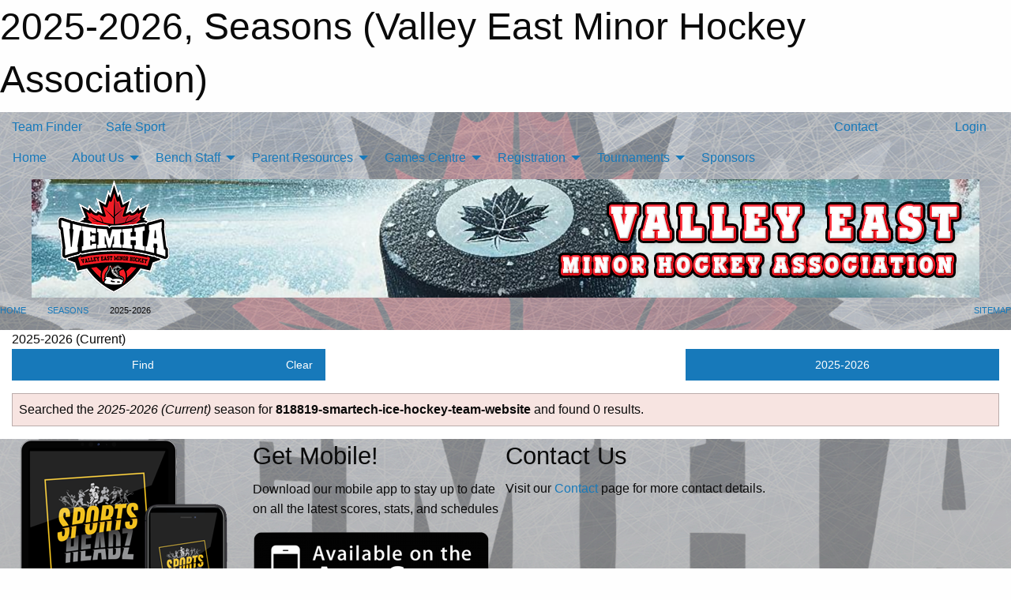

--- FILE ---
content_type: text/html; charset=utf-8
request_url: https://vemha.ca/Seasons/Current/?Find=818819-smartech-ice-hockey-team-website
body_size: 8082
content:


<!DOCTYPE html>

<html class="no-js" lang="en">
<head><meta charset="utf-8" /><meta http-equiv="x-ua-compatible" content="ie=edge" /><meta name="viewport" content="width=device-width, initial-scale=1.0" /><link rel="preconnect" href="https://cdnjs.cloudflare.com" /><link rel="dns-prefetch" href="https://cdnjs.cloudflare.com" /><link rel="preconnect" href="https://fonts.gstatic.com" /><link rel="dns-prefetch" href="https://fonts.gstatic.com" /><title>
	Seasons > 2025-2026 (Valley East Minor Hockey Association)
</title><link rel="stylesheet" href="https://fonts.googleapis.com/css2?family=Oswald&amp;family=Roboto&amp;family=Passion+One:wght@700&amp;display=swap" />

    <!-- Compressed CSS -->
    <link rel="stylesheet" href="https://cdnjs.cloudflare.com/ajax/libs/foundation/6.7.5/css/foundation.min.css" /><link rel="stylesheet" href="https://cdnjs.cloudflare.com/ajax/libs/motion-ui/2.0.3/motion-ui.css" />

    <!--load all styles -->
    
  <meta name="keywords" content="2025-2026,Detail,Season,List,MBSportsWeb,VEMHA, Valley East, Minor Hockey, Association, Valley East Minor Hockey Association, Sportsheadz,Sports,Website,Minor,Premium,Scheduling" /><meta name="description" content="This page lists all the teams, leagues, and tournaments created for the 2025-2026 season." />
<style type="text/css">
 body { --D-color-rgb-primary: 235,28,36; --D-color-rgb-secondary: 0,0,0; --D-color-rgb-link: 235,28,36; --D-color-rgb-link-hover: 0,0,0; --D-color-rgb-content-link: 235,28,36; --D-color-rgb-content-link-hover: 0,0,0 }  body { --D-fonts-main: 'Roboto', sans-serif }  body { --D-fonts-headings: 'Oswald', sans-serif }  body { --D-fonts-bold: 'Passion One', cursive }  body { --D-wrapper-max-width: 1200px }  .sitecontainer { background-color: rgba(255,255,255,1.0); background-image: url('/domains/vemha.ca/vemha-website-background.v7.png'); background-position: center top; background-repeat: no-repeat; background-size: cover }  .sitecontainer main .wrapper { background-color: rgba(255,255,255,1); }  .bottom-drawer .content { background-color: rgba(255,255,255,1); } #wid7 .contained-image { max-width: 100%; max-height: 200px; margin: .5em 0 }
</style>
<link href="/Domains/vemha.ca/favicon.ico" rel="shortcut icon" /><link href="/assets/responsive/css/public.min.css?v=2025.07.27" type="text/css" rel="stylesheet" media="screen" /><link href="/Utils/Styles.aspx?Mode=Responsive&amp;Version=2024.04.15.20.00.00" type="text/css" rel="stylesheet" media="screen" /><script>var clicky_site_ids = clicky_site_ids || []; clicky_site_ids.push(101491231); var clicky_custom = {};</script>
<script async src="//static.getclicky.com/js"></script>
<script async src="//static.getclicky.com/inc/javascript/video/youtube.js"></script>
</head>
<body>
    
    
  <h1 class="hidden">2025-2026, Seasons (Valley East Minor Hockey Association)</h1>

    <form method="post" action="/Seasons/Current/?Find=818819-smartech-ice-hockey-team-website" id="frmMain">
<div class="aspNetHidden">
<input type="hidden" name="tlrk_ssm_TSSM" id="tlrk_ssm_TSSM" value="" />
<input type="hidden" name="tlrk_sm_TSM" id="tlrk_sm_TSM" value="" />
<input type="hidden" name="__EVENTTARGET" id="__EVENTTARGET" value="" />
<input type="hidden" name="__EVENTARGUMENT" id="__EVENTARGUMENT" value="" />
<input type="hidden" name="__VIEWSTATE" id="__VIEWSTATE" value="p/h932iQqnpBRs9B5p89rkAR2sa3ugQs2tDJocKt/fcOE5SthXombgwWvREdJcdGD1dNq9u4VB0IhZYeCNcD45fMbYeamarVEbdJw9wWCHS1xd3LiVQIvaU8EZibppRvYBMmprKu4z9CPbReX9asWf/njOgeVA1GV9EaacPoMmIv2lxq0dOpdh2lokFEarE5txryLTmP/8OCezvrq1azmEFBYna2Ya3x3hxz6T98M/whJRnnjF1dbZEJa5oaJH+SxTP4v6C3qinGcBzYLzviI72tRj9iRc/9itLlzCPP/TuE1mStJh05f3Hp+mYTicm80vz8Mq7vWf6hpliwYo3Uc8CygeP/gj0I0B/vLWlCZyWIc2ruo2Ua7+DgDbheuUFsTcV6RyYs7cPR+S2/oTbb8xG4mbAqHQw2/fUPMzq+KmBujSTl9GBrTWlcWt5dzNbc6GkKhRlMr9FF4Vl3eG6AblABUtgs2xdaJjFLEL9+o8Xay1Meg/UfCIyRAQz/sltjw1Pt+lCHsEAepRe1hKbnwlaRKadiR+2mhgb/4jtWum7eb8GBAv2k7NLeJ3gLNNkxQ2VlM9dg2cXndXAMjp1a9w==" />
</div>

<script type="text/javascript">
//<![CDATA[
var theForm = document.forms['frmMain'];
if (!theForm) {
    theForm = document.frmMain;
}
function __doPostBack(eventTarget, eventArgument) {
    if (!theForm.onsubmit || (theForm.onsubmit() != false)) {
        theForm.__EVENTTARGET.value = eventTarget;
        theForm.__EVENTARGUMENT.value = eventArgument;
        theForm.submit();
    }
}
//]]>
</script>


<script src="/WebResource.axd?d=pynGkmcFUV13He1Qd6_TZOS6xj0J_yXQZCXS151Z0RjdizoiOy-JqxJZEPN3Am2NxcXSEvO7xBNBMJ_rVCqIBg2&amp;t=638883128380000000" type="text/javascript"></script>


<script src="https://ajax.aspnetcdn.com/ajax/4.5.2/1/MicrosoftAjax.js" type="text/javascript"></script>
<script src="https://ajax.aspnetcdn.com/ajax/4.5.2/1/MicrosoftAjaxWebForms.js" type="text/javascript"></script>
<script src="/assets/core/js/web/web.min.js?v=2025.07.27" type="text/javascript"></script>
<script src="https://d2i2wahzwrm1n5.cloudfront.net/ajaxz/2025.2.609/Common/Core.js" type="text/javascript"></script>
<script src="https://d2i2wahzwrm1n5.cloudfront.net/ajaxz/2025.2.609/Ajax/Ajax.js" type="text/javascript"></script>
<div class="aspNetHidden">

	<input type="hidden" name="__VIEWSTATEGENERATOR" id="__VIEWSTATEGENERATOR" value="CA0B0334" />
	<input type="hidden" name="__EVENTVALIDATION" id="__EVENTVALIDATION" value="GfAMusdpPDI5sZpCzjQwFESL+Hk48JOx9vCJo998/McHA1eY5R5G/s5GW3xUSs1HuLUtxZJM7izhy5DH4PeHiLUxoqRe9D8Bp5JcwasGGNSYhjgjq97e6btdA9RSLGhw" />
</div>
        <script type="text/javascript">
//<![CDATA[
Sys.WebForms.PageRequestManager._initialize('ctl00$tlrk_sm', 'frmMain', ['tctl00$tlrk_ramSU','tlrk_ramSU'], [], [], 90, 'ctl00');
//]]>
</script>

        <!-- 2025.2.609.462 --><div id="tlrk_ramSU">
	<span id="tlrk_ram" style="display:none;"></span>
</div>
        

        
  <div class="sitecontainer"><div id="row4" class="row-outer  not-editable"><div class="row-inner"><div id="wid5"><div class="outer-top-bar"><div class="wrapper row-top-bar"><div class="grid-x grid-padding-x align-middle"><div class="cell shrink show-for-small-only"><div class="cell small-6" data-responsive-toggle="top_bar_links" data-hide-for="medium"><button title="Toggle Top Bar Links" class="menu-icon" type="button" data-toggle></button></div></div><div class="cell shrink"><a href="/Seasons/Current/">Team Finder</a></div><div class="cell shrink"><a href="/SafeSport/">Safe Sport</a></div><div class="cell shrink"><div class="grid-x grid-margin-x"><div class="cell auto"><a href="https://www.facebook.com/groups/1397523583908876" target="_blank" rel="noopener"><i class="fab fa-facebook" title="Facebook"></i></a></div><div class="cell auto"><a href="https://x.com/VEMHAHockey" target="_blank" rel="noopener"><i class="fab fa-x-twitter" title="Twitter"></i></a></div><div class="cell auto"><a href="https://www.instagram.com/vemhahockey/" target="_blank" rel="noopener"><i class="fab fa-instagram" title="Instagram"></i></a></div></div></div><div class="cell auto show-for-medium"><ul class="menu align-right"><li><a href="/Contact/"><i class="fas fa-address-book" title="Contacts"></i>&nbsp;Contact</a></li><li><a href="/Search/"><i class="fas fa-search" title="Search"></i><span class="hide-for-medium">&nbsp;Search</span></a></li></ul></div><div class="cell auto medium-shrink text-right"><ul class="dropdown menu align-right" data-dropdown-menu><li><a href="/Account/Login/?ReturnUrl=%2fSeasons%2fCurrent%2f%3fFind%3d818819-smartech-ice-hockey-team-website" rel="nofollow"><i class="fas fa-sign-in-alt"></i>&nbsp;Login</a></li></ul></div></div><div id="top_bar_links" class="hide-for-medium" style="display:none;"><ul class="vertical menu"><li><a href="/Contact/"><i class="fas fa-address-book" title="Contacts"></i>&nbsp;Contact</a></li><li><a href="/Search/"><i class="fas fa-search" title="Search"></i><span class="hide-for-medium">&nbsp;Search</span></a></li></ul></div></div></div>
</div></div></div><header id="header" class="hide-for-print"><div id="row10" class="row-outer  not-editable"><div class="row-inner wrapper"><div id="wid11">
</div></div></div><div id="row6" class="row-outer  not-editable"><div class="row-inner wrapper"><div id="wid8">
        <div class="cMain_ctl14-row-menu row-menu org-menu">
            
            <div class="grid-x align-middle">
                
                <nav class="cell auto">
                    <div class="title-bar" data-responsive-toggle="cMain_ctl14_menu" data-hide-for="large">
                        <div class="title-bar-left">
                            
                            <ul class="horizontal menu">
                                
                                <li><a href="/">Home</a></li>
                                
                                <li><a href="/Seasons/Current/">Team Finder</a></li>
                                
                            </ul>
                            
                        </div>
                        <div class="title-bar-right">
                            <div class="title-bar-title" data-toggle="cMain_ctl14_menu">Organization Menu&nbsp;<i class="fas fa-bars"></i></div>
                        </div>
                    </div>
                    <ul id="cMain_ctl14_menu" style="display: none;" class="vertical large-horizontal menu " data-responsive-menu="drilldown large-dropdown" data-back-button='<li class="js-drilldown-back"><a class="sh-menu-back"></a></li>'>
                        <li class="hover-nonfunction"><a href="/">Home</a></li><li class="hover-nonfunction"><a>About Us</a><ul class="menu vertical nested"><li class="hover-nonfunction"><a href="/Contact/1115/">Executive &amp; Staff</a></li><li class="hover-nonfunction"><a href="/Coaches/1114/">Current Coaches</a></li><li class="hover-nonfunction"><a>Policies &amp; Forms</a><ul class="menu vertical nested"><li class="hover-nonfunction"><a href="/Libraries/1335/Communication/">Communication</a></li><li class="hover-nonfunction"><a href="/Libraries/1336/Injury_Prevention_and_Mangement/">Injury Prevention</a></li><li class="hover-nonfunction"><a href="/Libraries/1337/Safety_and_Wellbeing/">Safety &amp; Wellbeing</a></li></ul></li><li class="hover-nonfunction"><a href="/Public/Documents/VEMHA-Constitution.pdf" target="_blank" rel="noopener"><i class="fa fa-file-pdf"></i>VEMHA Constitution</a></li><li class="hover-nonfunction"><a href="/Public/Documents/VEMHA-Bylaws.pdf" target="_blank" rel="noopener"><i class="fa fa-file-pdf"></i>VEMHA By-Laws</a></li></ul></li><li class="hover-nonfunction"><a>Bench Staff</a><ul class="menu vertical nested"><li class="hover-nonfunction"><a href="/Pages/1381/Certification_Requirements/">Certification Requirements</a></li><li class="hover-nonfunction"><a href="https://www.noha-hockey.ca/development" target="_blank" rel="noopener"><i class="fa fa-external-link-alt"></i>NOHA Certifications</a></li><li class="hover-nonfunction"><a href="/Pages/1422/Resources/">Resources</a></li></ul></li><li class="hover-nonfunction"><a>Parent Resources</a><ul class="menu vertical nested"><li class="hover-nonfunction"><a href="/Pages/1353/Rowans_Law/">Rowans Law</a></li><li class="hover-nonfunction"><a href="https://nohaparent.respectgroupinc.com/" target="_blank" rel="noopener"><i class="fa fa-external-link-alt"></i>Respect in Sport</a></li><li class="hover-nonfunction"><a href="https://hockeycanada.ca/en-ca/hockey-programs/parents" target="_blank" rel="noopener"><i class="fa fa-external-link-alt"></i>Hockey Canada</a></li><li class="hover-nonfunction"><a href="https://www.noha-hockey.ca/" target="_blank" rel="noopener"><i class="fa fa-external-link-alt"></i>NOHA</a></li><li class="hover-nonfunction"><a href="https://jumpstart.canadiantire.ca/" target="_blank" rel="noopener"><i class="fa fa-external-link-alt"></i>Canadian Tire Jump Start</a></li></ul></li><li class="hover-nonfunction"><a>Games Centre</a><ul class="menu vertical nested"><li class="hover-nonfunction"><a href="/Schedule/">Schedule &amp; Results</a></li><li class="hover-nonfunction"><a href="/Calendar/">Organization Calendar</a></li></ul></li><li class="hover-nonfunction"><a>Registration</a><ul class="menu vertical nested"><li class="hover-nonfunction"><a href="https://page.spordle.com/valley-east-mha/participant/1f055c33-ed44-68a8-89f8-06ec3eeea2d1" target="_blank" rel="noopener"><i class="fa fa-external-link-alt"></i>VEMHA Player/Bench Staff Registration</a></li><li class="hover-nonfunction"><a href="/Pages/1120/General_Information/">General Information</a></li></ul></li><li class="hover-nonfunction"><a>Tournaments</a><ul class="menu vertical nested"><li class="hover-nonfunction"><a>U13 - U18</a><ul class="menu vertical nested"><li class="hover-nonfunction"><a href="/Pages/1326/U13_-_U18_House_League/">U13 - U18 House League</a></li><li class="hover-nonfunction"><a href="https://gamesheetstats.com/seasons/12173/standings" target="_blank" rel="noopener"><i class="fa fa-external-link-alt"></i>U13 - U18 Schedule (Gamesheet Inc)</a></li><li class="hover-nonfunction"><a href="https://docs.google.com/spreadsheets/d/1w43TcVueEQsJoGdUtLT2LPlwvhHMjQbW/edit?usp=sharing&ouid=111036648745814319860&rtpof=true&sd=true" target="_blank" rel="noopener"><i class="fa fa-external-link-alt"></i>U13 - U18 Schedule (Google sheets)</a></li></ul></li><li class="hover-nonfunction"><a>U9 - U11</a><ul class="menu vertical nested"><li class="hover-nonfunction"><a href="/Pages/1327/U9_-_U11_House_League/">U9 - U11 House League</a></li><li class="hover-nonfunction"><a href="https://docs.google.com/spreadsheets/d/1mW73vdAceXnzhHa4aIR77JuICenr27CQ/edit?usp=sharing&ouid=111036648745814319860&rtpof=true&sd=true" target="_blank" rel="noopener"><i class="fa fa-external-link-alt"></i>U9 - U11 Schedule (Google sheets)</a></li></ul></li><li class="hover-nonfunction"><a>U7</a><ul class="menu vertical nested"><li class="hover-nonfunction"><a href="/Pages/1328/U7_Jamboree/">U7 Jamboree</a></li><li class="hover-nonfunction"><a href="https://docs.google.com/spreadsheets/d/13YNtdXnzi7aOWZFOioT9Y8Qwbdmdfx-y/edit?usp=sharing&ouid=111036648745814319860&rtpof=true&sd=true" target="_blank" rel="noopener"><i class="fa fa-external-link-alt"></i>U7 Jamboree Schedule (Google sheets)</a></li></ul></li><li class="hover-nonfunction"><a href="/Pages/1347/Fair_Play/">Fair Play</a></li></ul></li><li class="hover-nonfunction"><a href="/Sponsors/">Sponsors</a></li>
                    </ul>
                </nav>
            </div>
            
        </div>
        </div><div id="wid7"><div class="cMain_ctl17-row-masthead row-masthead"><div class="grid-x align-middle text-center"><div class="cell small-12"><img class="contained-image" src="/domains/vemha.ca/masthead.v9.png" alt="Banner Image" /></div></div></div>
</div><div id="wid9"></div></div></div><div id="row12" class="row-outer  not-editable"><div class="row-inner wrapper"><div id="wid13">
<div class="cMain_ctl25-row-breadcrumb row-breadcrumb">
    <div class="grid-x"><div class="cell auto"><nav aria-label="You are here:" role="navigation"><ul class="breadcrumbs"><li><a href="/" title="Main Home Page">Home</a></li><li><a href="/Seasons/" title="View all seasons">Seasons</a></li><li>2025-2026</li></ul></nav></div><div class="cell shrink"><ul class="breadcrumbs"><li><a href="/Sitemap/" title="Go to the sitemap page for this website"><i class="fas fa-sitemap"></i><span class="show-for-large">&nbsp;Sitemap</span></a></li></ul></div></div>
</div>
</div></div></div></header><main id="main"><div class="wrapper"><div id="row17" class="row-outer"><div class="row-inner"><div id="wid18"></div></div></div><div id="row1" class="row-outer"><div class="row-inner"><div class="grid-x grid-padding-x"><div id="row1col2" class="cell small-12 medium-12 large-12 "><div id="wid3">
<div class="cMain_ctl39-outer widget">
    <div class="mod"><div class="clipper"><div class="modTitle"><span>2025-2026 (Current)</span></div></div><div class="modBody"><div class="grid-x grid-padding-x align-middle filter-row"><div class="cell shrink medium-5 large-4"><div class="grid-x"><div class="cell auto"><button type="button" class="button modal-button expanded themed outline filter-button" data-open="seasons_search_modal"><div class="grid-x align-middle"><i class="cell left small-auto medium-shrink fas fa-search"></i><div class="cell auto hide-for-small-only">Find</div></div></button><div class="reveal  modal-content " id="seasons_search_modal" data-reveal><div class="input-group"><input type="search" id="txt_seasons_search_modal" autofocus="autofocus" class="input-group-field" placeholder="Search within this season..." /><div class="input-group-button"><button type="button" id="btn_seasons_search_modal" class="button themed" onclick="btn_seasons_search_modal_click()">Search</button></div></div><div id="messageseasons_search_modal"></div><button class="close-button" data-close aria-label="Close modal" type="button"><span aria-hidden="true">&times;</span></button>
<script>
var seasons_search_modal_txt = document.getElementById("txt_seasons_search_modal");
seasons_search_modal_txt.addEventListener("keyup", function (event) { if (event.keyCode === 13) { event.preventDefault(); document.getElementById("btn_seasons_search_modal").click(); } });
function btn_seasons_search_modal_click() {
var term = document.getElementById("txt_seasons_search_modal").value.trim();
if (term.length < 2) { document.getElementById("messageseasons_search_modal").innerHTML = "<div class='callout warning'>Search term needs to be at least 2 characters</div>"; return; }
window.location = "/Seasons/current/?Find=" + encodeURIComponent(term);
}
</script>

<button class="close-button" data-close aria-label="Close modal" type="button"><span aria-hidden="true">&times;</span></button></div></div><div class="cell shrink"><a href="/Seasons/current/" class="button themed inverse outline clear-button"><div class="grid-x align-middle"><i class="cell left small-auto medium-shrink fas fa-times-circle"></i><div class="cell auto hide-for-small-only">Clear</div></div></a></div></div></div><div class="cell auto medium-6 medium-offset-1 large-4 large-offset-4"><button type="button" class="button modal-button expanded themed outline selector-button" data-open="selector_context"><div class="grid-x align-middle"><div class="cell auto">2025-2026</div><i class="cell right shrink fas fa-caret-square-down"></i></button><div class="reveal  modal-content " id="selector_context" data-reveal><div class="card themed level-0">
<div class="card-divider flex-container"><div class="flex-child-grow h4">Current Season</div><div class="flex-child-shrink h5"></div></div>
<div class="card-section">
<div class="grid-x grid-margin-x small-up-1 medium-up-1 large-up-1 site-list filter-options">
<div class="cell callout team text-center current">2025-2026</div></div></div>
</div>
<div class="card themed level-0">
<div class="card-divider flex-container"><div class="flex-child-grow h4">Other Seasons</div><div class="flex-child-shrink h5"></div></div>
<div class="card-section">
<div class="grid-x grid-margin-x small-up-1 medium-up-1 large-up-1 site-list filter-options">
<a href="/Seasons/1000/?Find=818819-smartech-ice-hockey-team-website" class="cell callout team text-center ">2024-2025</a></div></div>
</div>
<button class="close-button" data-close aria-label="Close modal" type="button"><span aria-hidden="true">&times;</span></button></div></div></div><div class="callout small alert">Searched  the <em>2025-2026 (Current)</em>  season  for <strong>818819-smartech-ice-hockey-team-website</strong> and found 0 results.</div></div></div>
</div>
</div></div></div></div></div></div></main><footer id="footer" class="hide-for-print"><div id="row14" class="row-outer  not-editable"><div class="row-inner wrapper"><div id="wid15">
    <div class="cMain_ctl48-row-footer row-footer">
        <div class="grid-x"><div class="cell medium-6"><div class="sportsheadz"><div class="grid-x"><div class="cell small-6 text-center sh-logo"><a href="/App/" rel="noopener" title="More information about the Sportsheadz App"><img src="https://mbswcdn.com/img/sportsheadz/go-mobile.png" alt="Sportsheadz Go Mobile!" /></a></div><div class="cell small-6"><h3>Get Mobile!</h3><p>Download our mobile app to stay up to date on all the latest scores, stats, and schedules</p><div class="app-store-links"><div class="cell"><a href="/App/" rel="noopener" title="More information about the Sportsheadz App"><img src="https://mbswcdn.com/img/sportsheadz/appstorebadge-300x102.png" alt="Apple App Store" /></a></div><div class="cell"><a href="/App/" rel="noopener" title="More information about the Sportsheadz App"><img src="https://mbswcdn.com/img/sportsheadz/google-play-badge-1-300x92.png" alt="Google Play Store" /></a></div></div></div></div></div></div><div class="cell medium-6"><div class="contact"><h3>Contact Us</h3>Visit our <a href="/Contact">Contact</a> page for more contact details.</div></div></div>
    </div>
</div><div id="wid16">

<div class="cMain_ctl51-outer">
    <div class="row-footer-terms">
        <div class="grid-x grid-padding-x grid-padding-y">
            <div class="cell">
                <ul class="menu align-center">
                    <li><a href="https://mail.mbsportsweb.ca/" rel="nofollow">Webmail</a></li>
                    <li id="cMain_ctl51_li_safesport"><a href="/SafeSport/">Safe Sport</a></li>
                    <li><a href="/Privacy-Policy/">Privacy Policy</a></li>
                    <li><a href="/Terms-Of-Use/">Terms of Use</a></li>
                    <li><a href="/Help/">Website Help</a></li>
                    <li><a href="/Sitemap/">Sitemap</a></li>
                    <li><a href="/Contact/">Contact</a></li>
                    <li><a href="/Subscribe/">Subscribe</a></li>
                </ul>
            </div>
        </div>
    </div>
</div>
</div></div></div></footer></div>
  
  
  

        
        
        <input type="hidden" name="ctl00$hfCmd" id="hfCmd" />
        <script type="text/javascript">
            //<![CDATA[
            function get_HFID() { return "hfCmd"; }
            function toggleBio(eLink, eBio) { if (document.getElementById(eBio).style.display == 'none') { document.getElementById(eLink).innerHTML = 'Hide Bio'; document.getElementById(eBio).style.display = 'block'; } else { document.getElementById(eLink).innerHTML = 'Show Bio'; document.getElementById(eBio).style.display = 'none'; } }
            function get_WinHeight() { var h = (typeof window.innerHeight != 'undefined' ? window.innerHeight : document.body.offsetHeight); return h; }
            function get_WinWidth() { var w = (typeof window.innerWidth != 'undefined' ? window.innerWidth : document.body.offsetWidth); return w; }
            function StopPropagation(e) { e.cancelBubble = true; if (e.stopPropagation) { e.stopPropagation(); } }
            function set_cmd(n) { var t = $get(get_HFID()); t.value = n, __doPostBack(get_HFID(), "") }
            function set_cookie(n, t, i) { var r = new Date; r.setDate(r.getDate() + i), document.cookie = n + "=" + escape(t) + ";expires=" + r.toUTCString() + ";path=/;SameSite=Strict"; }
            function get_cookie(n) { var t, i; if (document.cookie.length > 0) { t = document.cookie.indexOf(n + "="); if (t != -1) return t = t + n.length + 1, i = document.cookie.indexOf(";", t), i == -1 && (i = document.cookie.length), unescape(document.cookie.substring(t, i)) } return "" }
            function Track(goal_name) { if (typeof (clicky) != "undefined") { clicky.goal(goal_name); } }
                //]]>
        </script>
    

<script type="text/javascript">
//<![CDATA[
window.__TsmHiddenField = $get('tlrk_sm_TSM');Sys.Application.add_init(function() {
    $create(Telerik.Web.UI.RadAjaxManager, {"_updatePanels":"","ajaxSettings":[],"clientEvents":{OnRequestStart:"",OnResponseEnd:""},"defaultLoadingPanelID":"","enableAJAX":true,"enableHistory":false,"links":[],"styles":[],"uniqueID":"ctl00$tlrk_ram","updatePanelsRenderMode":0}, null, null, $get("tlrk_ram"));
});
//]]>
</script>
</form>

    <script src="https://cdnjs.cloudflare.com/ajax/libs/jquery/3.6.0/jquery.min.js"></script>
    <script src="https://cdnjs.cloudflare.com/ajax/libs/what-input/5.2.12/what-input.min.js"></script>
    <!-- Compressed JavaScript -->
    <script src="https://cdnjs.cloudflare.com/ajax/libs/foundation/6.7.5/js/foundation.min.js"></script>
    <!-- Slick Carousel Compressed JavaScript -->
    <script src="/assets/responsive/js/slick.min.js?v=2025.07.27"></script>

    <script>
        $(document).foundation();

        $(".sh-menu-back").each(function () {
            var backTxt = $(this).parent().closest(".is-drilldown-submenu-parent").find("> a").text();
            $(this).text(backTxt);
        });

        $(".hover-nonfunction").on("mouseenter", function () { $(this).addClass("hover"); });
        $(".hover-nonfunction").on("mouseleave", function () { $(this).removeClass("hover"); });
        $(".hover-function").on("mouseenter touchstart", function () { $(this).addClass("hover"); setTimeout(function () { $(".hover-function.hover .hover-function-links").css("pointer-events", "auto"); }, 100); });
        $(".hover-function").on("mouseleave touchmove", function () { $(".hover-function.hover .hover-function-links").css("pointer-events", "none"); $(this).removeClass("hover"); });

        function filteritems(containerid, item_css, css_to_show) {
            if (css_to_show == "") {
                $("#" + containerid + " ." + item_css).fadeIn();
            } else {
                $("#" + containerid + " ." + item_css).hide();
                $("#" + containerid + " ." + item_css + "." + css_to_show).fadeIn();
            }
        }

    </script>

    <script>$(document).on('open.zf.reveal', '[data-reveal]', function () { var modal = $(this); modal.find('[autofocus]').focus(); });</script>

    <script type="text/javascript">
 var alt_title = $("h1.hidden").html(); if(alt_title != "") { clicky_custom.title = alt_title; }
</script>


    

<script defer src="https://static.cloudflareinsights.com/beacon.min.js/vcd15cbe7772f49c399c6a5babf22c1241717689176015" integrity="sha512-ZpsOmlRQV6y907TI0dKBHq9Md29nnaEIPlkf84rnaERnq6zvWvPUqr2ft8M1aS28oN72PdrCzSjY4U6VaAw1EQ==" data-cf-beacon='{"version":"2024.11.0","token":"b9e8b3adefb4457cadcad44c60a17f4f","r":1,"server_timing":{"name":{"cfCacheStatus":true,"cfEdge":true,"cfExtPri":true,"cfL4":true,"cfOrigin":true,"cfSpeedBrain":true},"location_startswith":null}}' crossorigin="anonymous"></script>
</body>
</html>
